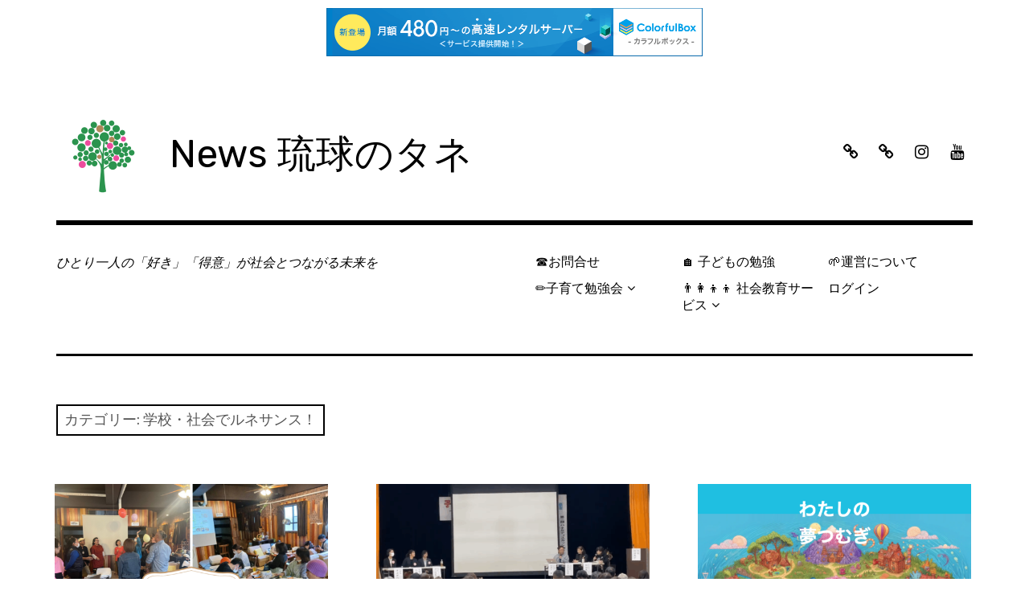

--- FILE ---
content_type: text/html; charset=UTF-8
request_url: http://news.ryukyu-tane.com/category/%E5%AD%A6%E6%A0%A1%E3%83%BB%E7%A4%BE%E4%BC%9A%E3%81%A7%E3%83%AB%E3%83%8D%E3%82%B5%E3%83%B3%E3%82%B9%EF%BC%81/
body_size: 16372
content:
<!DOCTYPE html>
<html class="no-js" lang="ja">
<head>
<meta charset="UTF-8">
<meta name="viewport" content="width=device-width, initial-scale=1">
<link rel="profile" href="http://gmpg.org/xfn/11">
<link rel="pingback" href="http://news.ryukyu-tane.com/xmlrpc.php">
<title>学校・社会でルネサンス！ &#8211; News 琉球のタネ</title>
<meta name='robots' content='max-image-preview:large' />
<script>document.documentElement.className = document.documentElement.className.replace("no-js","js");</script>
<link rel='dns-prefetch' href='//js.stripe.com' />
<link rel='dns-prefetch' href='//stats.wp.com' />
<link rel='dns-prefetch' href='//checkout.stripe.com' />
<link rel='dns-prefetch' href='//fonts.googleapis.com' />
<link rel='preconnect' href='//c0.wp.com' />
<link rel="alternate" type="application/rss+xml" title="News 琉球のタネ &raquo; フィード" href="http://news.ryukyu-tane.com/feed/" />
<link rel="alternate" type="application/rss+xml" title="News 琉球のタネ &raquo; コメントフィード" href="http://news.ryukyu-tane.com/comments/feed/" />
<link rel="alternate" type="application/rss+xml" title="News 琉球のタネ &raquo; 学校・社会でルネサンス！ カテゴリーのフィード" href="http://news.ryukyu-tane.com/category/%e5%ad%a6%e6%a0%a1%e3%83%bb%e7%a4%be%e4%bc%9a%e3%81%a7%e3%83%ab%e3%83%8d%e3%82%b5%e3%83%b3%e3%82%b9%ef%bc%81/feed/" />
		<!-- This site uses the Google Analytics by MonsterInsights plugin v9.9.0 - Using Analytics tracking - https://www.monsterinsights.com/ -->
							<script src="//www.googletagmanager.com/gtag/js?id=G-QC0EQLVCN3"  data-cfasync="false" data-wpfc-render="false" type="text/javascript" async></script>
			<script data-cfasync="false" data-wpfc-render="false" type="text/javascript">
				var mi_version = '9.9.0';
				var mi_track_user = true;
				var mi_no_track_reason = '';
								var MonsterInsightsDefaultLocations = {"page_location":"http:\/\/news.ryukyu-tane.com\/category\/%E5%AD%A6%E6%A0%A1%E3%83%BB%E7%A4%BE%E4%BC%9A%E3%81%A7%E3%83%AB%E3%83%8D%E3%82%B5%E3%83%B3%E3%82%B9%EF%BC%81\/"};
								if ( typeof MonsterInsightsPrivacyGuardFilter === 'function' ) {
					var MonsterInsightsLocations = (typeof MonsterInsightsExcludeQuery === 'object') ? MonsterInsightsPrivacyGuardFilter( MonsterInsightsExcludeQuery ) : MonsterInsightsPrivacyGuardFilter( MonsterInsightsDefaultLocations );
				} else {
					var MonsterInsightsLocations = (typeof MonsterInsightsExcludeQuery === 'object') ? MonsterInsightsExcludeQuery : MonsterInsightsDefaultLocations;
				}

								var disableStrs = [
										'ga-disable-G-QC0EQLVCN3',
									];

				/* Function to detect opted out users */
				function __gtagTrackerIsOptedOut() {
					for (var index = 0; index < disableStrs.length; index++) {
						if (document.cookie.indexOf(disableStrs[index] + '=true') > -1) {
							return true;
						}
					}

					return false;
				}

				/* Disable tracking if the opt-out cookie exists. */
				if (__gtagTrackerIsOptedOut()) {
					for (var index = 0; index < disableStrs.length; index++) {
						window[disableStrs[index]] = true;
					}
				}

				/* Opt-out function */
				function __gtagTrackerOptout() {
					for (var index = 0; index < disableStrs.length; index++) {
						document.cookie = disableStrs[index] + '=true; expires=Thu, 31 Dec 2099 23:59:59 UTC; path=/';
						window[disableStrs[index]] = true;
					}
				}

				if ('undefined' === typeof gaOptout) {
					function gaOptout() {
						__gtagTrackerOptout();
					}
				}
								window.dataLayer = window.dataLayer || [];

				window.MonsterInsightsDualTracker = {
					helpers: {},
					trackers: {},
				};
				if (mi_track_user) {
					function __gtagDataLayer() {
						dataLayer.push(arguments);
					}

					function __gtagTracker(type, name, parameters) {
						if (!parameters) {
							parameters = {};
						}

						if (parameters.send_to) {
							__gtagDataLayer.apply(null, arguments);
							return;
						}

						if (type === 'event') {
														parameters.send_to = monsterinsights_frontend.v4_id;
							var hookName = name;
							if (typeof parameters['event_category'] !== 'undefined') {
								hookName = parameters['event_category'] + ':' + name;
							}

							if (typeof MonsterInsightsDualTracker.trackers[hookName] !== 'undefined') {
								MonsterInsightsDualTracker.trackers[hookName](parameters);
							} else {
								__gtagDataLayer('event', name, parameters);
							}
							
						} else {
							__gtagDataLayer.apply(null, arguments);
						}
					}

					__gtagTracker('js', new Date());
					__gtagTracker('set', {
						'developer_id.dZGIzZG': true,
											});
					if ( MonsterInsightsLocations.page_location ) {
						__gtagTracker('set', MonsterInsightsLocations);
					}
										__gtagTracker('config', 'G-QC0EQLVCN3', {"forceSSL":"true","link_attribution":"true"} );
										window.gtag = __gtagTracker;										(function () {
						/* https://developers.google.com/analytics/devguides/collection/analyticsjs/ */
						/* ga and __gaTracker compatibility shim. */
						var noopfn = function () {
							return null;
						};
						var newtracker = function () {
							return new Tracker();
						};
						var Tracker = function () {
							return null;
						};
						var p = Tracker.prototype;
						p.get = noopfn;
						p.set = noopfn;
						p.send = function () {
							var args = Array.prototype.slice.call(arguments);
							args.unshift('send');
							__gaTracker.apply(null, args);
						};
						var __gaTracker = function () {
							var len = arguments.length;
							if (len === 0) {
								return;
							}
							var f = arguments[len - 1];
							if (typeof f !== 'object' || f === null || typeof f.hitCallback !== 'function') {
								if ('send' === arguments[0]) {
									var hitConverted, hitObject = false, action;
									if ('event' === arguments[1]) {
										if ('undefined' !== typeof arguments[3]) {
											hitObject = {
												'eventAction': arguments[3],
												'eventCategory': arguments[2],
												'eventLabel': arguments[4],
												'value': arguments[5] ? arguments[5] : 1,
											}
										}
									}
									if ('pageview' === arguments[1]) {
										if ('undefined' !== typeof arguments[2]) {
											hitObject = {
												'eventAction': 'page_view',
												'page_path': arguments[2],
											}
										}
									}
									if (typeof arguments[2] === 'object') {
										hitObject = arguments[2];
									}
									if (typeof arguments[5] === 'object') {
										Object.assign(hitObject, arguments[5]);
									}
									if ('undefined' !== typeof arguments[1].hitType) {
										hitObject = arguments[1];
										if ('pageview' === hitObject.hitType) {
											hitObject.eventAction = 'page_view';
										}
									}
									if (hitObject) {
										action = 'timing' === arguments[1].hitType ? 'timing_complete' : hitObject.eventAction;
										hitConverted = mapArgs(hitObject);
										__gtagTracker('event', action, hitConverted);
									}
								}
								return;
							}

							function mapArgs(args) {
								var arg, hit = {};
								var gaMap = {
									'eventCategory': 'event_category',
									'eventAction': 'event_action',
									'eventLabel': 'event_label',
									'eventValue': 'event_value',
									'nonInteraction': 'non_interaction',
									'timingCategory': 'event_category',
									'timingVar': 'name',
									'timingValue': 'value',
									'timingLabel': 'event_label',
									'page': 'page_path',
									'location': 'page_location',
									'title': 'page_title',
									'referrer' : 'page_referrer',
								};
								for (arg in args) {
																		if (!(!args.hasOwnProperty(arg) || !gaMap.hasOwnProperty(arg))) {
										hit[gaMap[arg]] = args[arg];
									} else {
										hit[arg] = args[arg];
									}
								}
								return hit;
							}

							try {
								f.hitCallback();
							} catch (ex) {
							}
						};
						__gaTracker.create = newtracker;
						__gaTracker.getByName = newtracker;
						__gaTracker.getAll = function () {
							return [];
						};
						__gaTracker.remove = noopfn;
						__gaTracker.loaded = true;
						window['__gaTracker'] = __gaTracker;
					})();
									} else {
										console.log("");
					(function () {
						function __gtagTracker() {
							return null;
						}

						window['__gtagTracker'] = __gtagTracker;
						window['gtag'] = __gtagTracker;
					})();
									}
			</script>
			
							<!-- / Google Analytics by MonsterInsights -->
		<style id='wp-img-auto-sizes-contain-inline-css' type='text/css'>
img:is([sizes=auto i],[sizes^="auto," i]){contain-intrinsic-size:3000px 1500px}
/*# sourceURL=wp-img-auto-sizes-contain-inline-css */
</style>
<style id='wp-emoji-styles-inline-css' type='text/css'>

	img.wp-smiley, img.emoji {
		display: inline !important;
		border: none !important;
		box-shadow: none !important;
		height: 1em !important;
		width: 1em !important;
		margin: 0 0.07em !important;
		vertical-align: -0.1em !important;
		background: none !important;
		padding: 0 !important;
	}
/*# sourceURL=wp-emoji-styles-inline-css */
</style>
<style id='wp-block-library-inline-css' type='text/css'>
:root{--wp-block-synced-color:#7a00df;--wp-block-synced-color--rgb:122,0,223;--wp-bound-block-color:var(--wp-block-synced-color);--wp-editor-canvas-background:#ddd;--wp-admin-theme-color:#007cba;--wp-admin-theme-color--rgb:0,124,186;--wp-admin-theme-color-darker-10:#006ba1;--wp-admin-theme-color-darker-10--rgb:0,107,160.5;--wp-admin-theme-color-darker-20:#005a87;--wp-admin-theme-color-darker-20--rgb:0,90,135;--wp-admin-border-width-focus:2px}@media (min-resolution:192dpi){:root{--wp-admin-border-width-focus:1.5px}}.wp-element-button{cursor:pointer}:root .has-very-light-gray-background-color{background-color:#eee}:root .has-very-dark-gray-background-color{background-color:#313131}:root .has-very-light-gray-color{color:#eee}:root .has-very-dark-gray-color{color:#313131}:root .has-vivid-green-cyan-to-vivid-cyan-blue-gradient-background{background:linear-gradient(135deg,#00d084,#0693e3)}:root .has-purple-crush-gradient-background{background:linear-gradient(135deg,#34e2e4,#4721fb 50%,#ab1dfe)}:root .has-hazy-dawn-gradient-background{background:linear-gradient(135deg,#faaca8,#dad0ec)}:root .has-subdued-olive-gradient-background{background:linear-gradient(135deg,#fafae1,#67a671)}:root .has-atomic-cream-gradient-background{background:linear-gradient(135deg,#fdd79a,#004a59)}:root .has-nightshade-gradient-background{background:linear-gradient(135deg,#330968,#31cdcf)}:root .has-midnight-gradient-background{background:linear-gradient(135deg,#020381,#2874fc)}:root{--wp--preset--font-size--normal:16px;--wp--preset--font-size--huge:42px}.has-regular-font-size{font-size:1em}.has-larger-font-size{font-size:2.625em}.has-normal-font-size{font-size:var(--wp--preset--font-size--normal)}.has-huge-font-size{font-size:var(--wp--preset--font-size--huge)}.has-text-align-center{text-align:center}.has-text-align-left{text-align:left}.has-text-align-right{text-align:right}.has-fit-text{white-space:nowrap!important}#end-resizable-editor-section{display:none}.aligncenter{clear:both}.items-justified-left{justify-content:flex-start}.items-justified-center{justify-content:center}.items-justified-right{justify-content:flex-end}.items-justified-space-between{justify-content:space-between}.screen-reader-text{border:0;clip-path:inset(50%);height:1px;margin:-1px;overflow:hidden;padding:0;position:absolute;width:1px;word-wrap:normal!important}.screen-reader-text:focus{background-color:#ddd;clip-path:none;color:#444;display:block;font-size:1em;height:auto;left:5px;line-height:normal;padding:15px 23px 14px;text-decoration:none;top:5px;width:auto;z-index:100000}html :where(.has-border-color){border-style:solid}html :where([style*=border-top-color]){border-top-style:solid}html :where([style*=border-right-color]){border-right-style:solid}html :where([style*=border-bottom-color]){border-bottom-style:solid}html :where([style*=border-left-color]){border-left-style:solid}html :where([style*=border-width]){border-style:solid}html :where([style*=border-top-width]){border-top-style:solid}html :where([style*=border-right-width]){border-right-style:solid}html :where([style*=border-bottom-width]){border-bottom-style:solid}html :where([style*=border-left-width]){border-left-style:solid}html :where(img[class*=wp-image-]){height:auto;max-width:100%}:where(figure){margin:0 0 1em}html :where(.is-position-sticky){--wp-admin--admin-bar--position-offset:var(--wp-admin--admin-bar--height,0px)}@media screen and (max-width:600px){html :where(.is-position-sticky){--wp-admin--admin-bar--position-offset:0px}}

/*# sourceURL=wp-block-library-inline-css */
</style><style id='wp-block-button-inline-css' type='text/css'>
.wp-block-button__link{align-content:center;box-sizing:border-box;cursor:pointer;display:inline-block;height:100%;text-align:center;word-break:break-word}.wp-block-button__link.aligncenter{text-align:center}.wp-block-button__link.alignright{text-align:right}:where(.wp-block-button__link){border-radius:9999px;box-shadow:none;padding:calc(.667em + 2px) calc(1.333em + 2px);text-decoration:none}.wp-block-button[style*=text-decoration] .wp-block-button__link{text-decoration:inherit}.wp-block-buttons>.wp-block-button.has-custom-width{max-width:none}.wp-block-buttons>.wp-block-button.has-custom-width .wp-block-button__link{width:100%}.wp-block-buttons>.wp-block-button.has-custom-font-size .wp-block-button__link{font-size:inherit}.wp-block-buttons>.wp-block-button.wp-block-button__width-25{width:calc(25% - var(--wp--style--block-gap, .5em)*.75)}.wp-block-buttons>.wp-block-button.wp-block-button__width-50{width:calc(50% - var(--wp--style--block-gap, .5em)*.5)}.wp-block-buttons>.wp-block-button.wp-block-button__width-75{width:calc(75% - var(--wp--style--block-gap, .5em)*.25)}.wp-block-buttons>.wp-block-button.wp-block-button__width-100{flex-basis:100%;width:100%}.wp-block-buttons.is-vertical>.wp-block-button.wp-block-button__width-25{width:25%}.wp-block-buttons.is-vertical>.wp-block-button.wp-block-button__width-50{width:50%}.wp-block-buttons.is-vertical>.wp-block-button.wp-block-button__width-75{width:75%}.wp-block-button.is-style-squared,.wp-block-button__link.wp-block-button.is-style-squared{border-radius:0}.wp-block-button.no-border-radius,.wp-block-button__link.no-border-radius{border-radius:0!important}:root :where(.wp-block-button .wp-block-button__link.is-style-outline),:root :where(.wp-block-button.is-style-outline>.wp-block-button__link){border:2px solid;padding:.667em 1.333em}:root :where(.wp-block-button .wp-block-button__link.is-style-outline:not(.has-text-color)),:root :where(.wp-block-button.is-style-outline>.wp-block-button__link:not(.has-text-color)){color:currentColor}:root :where(.wp-block-button .wp-block-button__link.is-style-outline:not(.has-background)),:root :where(.wp-block-button.is-style-outline>.wp-block-button__link:not(.has-background)){background-color:initial;background-image:none}
/*# sourceURL=https://c0.wp.com/c/6.9/wp-includes/blocks/button/style.min.css */
</style>
<style id='wp-block-buttons-inline-css' type='text/css'>
.wp-block-buttons{box-sizing:border-box}.wp-block-buttons.is-vertical{flex-direction:column}.wp-block-buttons.is-vertical>.wp-block-button:last-child{margin-bottom:0}.wp-block-buttons>.wp-block-button{display:inline-block;margin:0}.wp-block-buttons.is-content-justification-left{justify-content:flex-start}.wp-block-buttons.is-content-justification-left.is-vertical{align-items:flex-start}.wp-block-buttons.is-content-justification-center{justify-content:center}.wp-block-buttons.is-content-justification-center.is-vertical{align-items:center}.wp-block-buttons.is-content-justification-right{justify-content:flex-end}.wp-block-buttons.is-content-justification-right.is-vertical{align-items:flex-end}.wp-block-buttons.is-content-justification-space-between{justify-content:space-between}.wp-block-buttons.aligncenter{text-align:center}.wp-block-buttons:not(.is-content-justification-space-between,.is-content-justification-right,.is-content-justification-left,.is-content-justification-center) .wp-block-button.aligncenter{margin-left:auto;margin-right:auto;width:100%}.wp-block-buttons[style*=text-decoration] .wp-block-button,.wp-block-buttons[style*=text-decoration] .wp-block-button__link{text-decoration:inherit}.wp-block-buttons.has-custom-font-size .wp-block-button__link{font-size:inherit}.wp-block-buttons .wp-block-button__link{width:100%}.wp-block-button.aligncenter{text-align:center}
/*# sourceURL=https://c0.wp.com/c/6.9/wp-includes/blocks/buttons/style.min.css */
</style>
<style id='global-styles-inline-css' type='text/css'>
:root{--wp--preset--aspect-ratio--square: 1;--wp--preset--aspect-ratio--4-3: 4/3;--wp--preset--aspect-ratio--3-4: 3/4;--wp--preset--aspect-ratio--3-2: 3/2;--wp--preset--aspect-ratio--2-3: 2/3;--wp--preset--aspect-ratio--16-9: 16/9;--wp--preset--aspect-ratio--9-16: 9/16;--wp--preset--color--black: #000000;--wp--preset--color--cyan-bluish-gray: #abb8c3;--wp--preset--color--white: #ffffff;--wp--preset--color--pale-pink: #f78da7;--wp--preset--color--vivid-red: #cf2e2e;--wp--preset--color--luminous-vivid-orange: #ff6900;--wp--preset--color--luminous-vivid-amber: #fcb900;--wp--preset--color--light-green-cyan: #7bdcb5;--wp--preset--color--vivid-green-cyan: #00d084;--wp--preset--color--pale-cyan-blue: #8ed1fc;--wp--preset--color--vivid-cyan-blue: #0693e3;--wp--preset--color--vivid-purple: #9b51e0;--wp--preset--gradient--vivid-cyan-blue-to-vivid-purple: linear-gradient(135deg,rgb(6,147,227) 0%,rgb(155,81,224) 100%);--wp--preset--gradient--light-green-cyan-to-vivid-green-cyan: linear-gradient(135deg,rgb(122,220,180) 0%,rgb(0,208,130) 100%);--wp--preset--gradient--luminous-vivid-amber-to-luminous-vivid-orange: linear-gradient(135deg,rgb(252,185,0) 0%,rgb(255,105,0) 100%);--wp--preset--gradient--luminous-vivid-orange-to-vivid-red: linear-gradient(135deg,rgb(255,105,0) 0%,rgb(207,46,46) 100%);--wp--preset--gradient--very-light-gray-to-cyan-bluish-gray: linear-gradient(135deg,rgb(238,238,238) 0%,rgb(169,184,195) 100%);--wp--preset--gradient--cool-to-warm-spectrum: linear-gradient(135deg,rgb(74,234,220) 0%,rgb(151,120,209) 20%,rgb(207,42,186) 40%,rgb(238,44,130) 60%,rgb(251,105,98) 80%,rgb(254,248,76) 100%);--wp--preset--gradient--blush-light-purple: linear-gradient(135deg,rgb(255,206,236) 0%,rgb(152,150,240) 100%);--wp--preset--gradient--blush-bordeaux: linear-gradient(135deg,rgb(254,205,165) 0%,rgb(254,45,45) 50%,rgb(107,0,62) 100%);--wp--preset--gradient--luminous-dusk: linear-gradient(135deg,rgb(255,203,112) 0%,rgb(199,81,192) 50%,rgb(65,88,208) 100%);--wp--preset--gradient--pale-ocean: linear-gradient(135deg,rgb(255,245,203) 0%,rgb(182,227,212) 50%,rgb(51,167,181) 100%);--wp--preset--gradient--electric-grass: linear-gradient(135deg,rgb(202,248,128) 0%,rgb(113,206,126) 100%);--wp--preset--gradient--midnight: linear-gradient(135deg,rgb(2,3,129) 0%,rgb(40,116,252) 100%);--wp--preset--font-size--small: 13px;--wp--preset--font-size--medium: 20px;--wp--preset--font-size--large: 36px;--wp--preset--font-size--x-large: 42px;--wp--preset--spacing--20: 0.44rem;--wp--preset--spacing--30: 0.67rem;--wp--preset--spacing--40: 1rem;--wp--preset--spacing--50: 1.5rem;--wp--preset--spacing--60: 2.25rem;--wp--preset--spacing--70: 3.38rem;--wp--preset--spacing--80: 5.06rem;--wp--preset--shadow--natural: 6px 6px 9px rgba(0, 0, 0, 0.2);--wp--preset--shadow--deep: 12px 12px 50px rgba(0, 0, 0, 0.4);--wp--preset--shadow--sharp: 6px 6px 0px rgba(0, 0, 0, 0.2);--wp--preset--shadow--outlined: 6px 6px 0px -3px rgb(255, 255, 255), 6px 6px rgb(0, 0, 0);--wp--preset--shadow--crisp: 6px 6px 0px rgb(0, 0, 0);}:where(.is-layout-flex){gap: 0.5em;}:where(.is-layout-grid){gap: 0.5em;}body .is-layout-flex{display: flex;}.is-layout-flex{flex-wrap: wrap;align-items: center;}.is-layout-flex > :is(*, div){margin: 0;}body .is-layout-grid{display: grid;}.is-layout-grid > :is(*, div){margin: 0;}:where(.wp-block-columns.is-layout-flex){gap: 2em;}:where(.wp-block-columns.is-layout-grid){gap: 2em;}:where(.wp-block-post-template.is-layout-flex){gap: 1.25em;}:where(.wp-block-post-template.is-layout-grid){gap: 1.25em;}.has-black-color{color: var(--wp--preset--color--black) !important;}.has-cyan-bluish-gray-color{color: var(--wp--preset--color--cyan-bluish-gray) !important;}.has-white-color{color: var(--wp--preset--color--white) !important;}.has-pale-pink-color{color: var(--wp--preset--color--pale-pink) !important;}.has-vivid-red-color{color: var(--wp--preset--color--vivid-red) !important;}.has-luminous-vivid-orange-color{color: var(--wp--preset--color--luminous-vivid-orange) !important;}.has-luminous-vivid-amber-color{color: var(--wp--preset--color--luminous-vivid-amber) !important;}.has-light-green-cyan-color{color: var(--wp--preset--color--light-green-cyan) !important;}.has-vivid-green-cyan-color{color: var(--wp--preset--color--vivid-green-cyan) !important;}.has-pale-cyan-blue-color{color: var(--wp--preset--color--pale-cyan-blue) !important;}.has-vivid-cyan-blue-color{color: var(--wp--preset--color--vivid-cyan-blue) !important;}.has-vivid-purple-color{color: var(--wp--preset--color--vivid-purple) !important;}.has-black-background-color{background-color: var(--wp--preset--color--black) !important;}.has-cyan-bluish-gray-background-color{background-color: var(--wp--preset--color--cyan-bluish-gray) !important;}.has-white-background-color{background-color: var(--wp--preset--color--white) !important;}.has-pale-pink-background-color{background-color: var(--wp--preset--color--pale-pink) !important;}.has-vivid-red-background-color{background-color: var(--wp--preset--color--vivid-red) !important;}.has-luminous-vivid-orange-background-color{background-color: var(--wp--preset--color--luminous-vivid-orange) !important;}.has-luminous-vivid-amber-background-color{background-color: var(--wp--preset--color--luminous-vivid-amber) !important;}.has-light-green-cyan-background-color{background-color: var(--wp--preset--color--light-green-cyan) !important;}.has-vivid-green-cyan-background-color{background-color: var(--wp--preset--color--vivid-green-cyan) !important;}.has-pale-cyan-blue-background-color{background-color: var(--wp--preset--color--pale-cyan-blue) !important;}.has-vivid-cyan-blue-background-color{background-color: var(--wp--preset--color--vivid-cyan-blue) !important;}.has-vivid-purple-background-color{background-color: var(--wp--preset--color--vivid-purple) !important;}.has-black-border-color{border-color: var(--wp--preset--color--black) !important;}.has-cyan-bluish-gray-border-color{border-color: var(--wp--preset--color--cyan-bluish-gray) !important;}.has-white-border-color{border-color: var(--wp--preset--color--white) !important;}.has-pale-pink-border-color{border-color: var(--wp--preset--color--pale-pink) !important;}.has-vivid-red-border-color{border-color: var(--wp--preset--color--vivid-red) !important;}.has-luminous-vivid-orange-border-color{border-color: var(--wp--preset--color--luminous-vivid-orange) !important;}.has-luminous-vivid-amber-border-color{border-color: var(--wp--preset--color--luminous-vivid-amber) !important;}.has-light-green-cyan-border-color{border-color: var(--wp--preset--color--light-green-cyan) !important;}.has-vivid-green-cyan-border-color{border-color: var(--wp--preset--color--vivid-green-cyan) !important;}.has-pale-cyan-blue-border-color{border-color: var(--wp--preset--color--pale-cyan-blue) !important;}.has-vivid-cyan-blue-border-color{border-color: var(--wp--preset--color--vivid-cyan-blue) !important;}.has-vivid-purple-border-color{border-color: var(--wp--preset--color--vivid-purple) !important;}.has-vivid-cyan-blue-to-vivid-purple-gradient-background{background: var(--wp--preset--gradient--vivid-cyan-blue-to-vivid-purple) !important;}.has-light-green-cyan-to-vivid-green-cyan-gradient-background{background: var(--wp--preset--gradient--light-green-cyan-to-vivid-green-cyan) !important;}.has-luminous-vivid-amber-to-luminous-vivid-orange-gradient-background{background: var(--wp--preset--gradient--luminous-vivid-amber-to-luminous-vivid-orange) !important;}.has-luminous-vivid-orange-to-vivid-red-gradient-background{background: var(--wp--preset--gradient--luminous-vivid-orange-to-vivid-red) !important;}.has-very-light-gray-to-cyan-bluish-gray-gradient-background{background: var(--wp--preset--gradient--very-light-gray-to-cyan-bluish-gray) !important;}.has-cool-to-warm-spectrum-gradient-background{background: var(--wp--preset--gradient--cool-to-warm-spectrum) !important;}.has-blush-light-purple-gradient-background{background: var(--wp--preset--gradient--blush-light-purple) !important;}.has-blush-bordeaux-gradient-background{background: var(--wp--preset--gradient--blush-bordeaux) !important;}.has-luminous-dusk-gradient-background{background: var(--wp--preset--gradient--luminous-dusk) !important;}.has-pale-ocean-gradient-background{background: var(--wp--preset--gradient--pale-ocean) !important;}.has-electric-grass-gradient-background{background: var(--wp--preset--gradient--electric-grass) !important;}.has-midnight-gradient-background{background: var(--wp--preset--gradient--midnight) !important;}.has-small-font-size{font-size: var(--wp--preset--font-size--small) !important;}.has-medium-font-size{font-size: var(--wp--preset--font-size--medium) !important;}.has-large-font-size{font-size: var(--wp--preset--font-size--large) !important;}.has-x-large-font-size{font-size: var(--wp--preset--font-size--x-large) !important;}
/*# sourceURL=global-styles-inline-css */
</style>

<style id='classic-theme-styles-inline-css' type='text/css'>
/*! This file is auto-generated */
.wp-block-button__link{color:#fff;background-color:#32373c;border-radius:9999px;box-shadow:none;text-decoration:none;padding:calc(.667em + 2px) calc(1.333em + 2px);font-size:1.125em}.wp-block-file__button{background:#32373c;color:#fff;text-decoration:none}
/*# sourceURL=/wp-includes/css/classic-themes.min.css */
</style>
<link rel='stylesheet' id='swpm.common-css' href='http://news.ryukyu-tane.com/wp-content/plugins/simple-membership/css/swpm.common.css?ver=4.6.9' type='text/css' media='all' />
<link rel='stylesheet' id='social_share_with_floating_bar-frontend-css' href='http://news.ryukyu-tane.com/wp-content/plugins/social-share-with-floating-bar/assets/css/frontend.min.css?ver=1.0.0' type='text/css' media='all' />
<link rel='stylesheet' id='stripe-checkout-button-css' href='https://checkout.stripe.com/v3/checkout/button.css' type='text/css' media='all' />
<link rel='stylesheet' id='simpay-public-css' href='http://news.ryukyu-tane.com/wp-content/plugins/stripe/includes/core/assets/css/simpay-public.min.css?ver=4.16.1' type='text/css' media='all' />
<link rel='stylesheet' id='rebalance-fonts-css' href='https://fonts.googleapis.com/css?family=Rubik%3A400%2C500%2C700%2C900%2C400italic%2C700italic%7CLibre+Baskerville%3A700%2C900%2C400italic&#038;subset=latin%2Clatin-ext' type='text/css' media='all' />
<link rel='stylesheet' id='font-awesome-css' href='http://news.ryukyu-tane.com/wp-content/themes/rebalance/font-awesome/font-awesome.css?ver=20151022' type='text/css' media='all' />
<link rel='stylesheet' id='rebalance-style-css' href='http://news.ryukyu-tane.com/wp-content/themes/rebalance/style.css?ver=6.9' type='text/css' media='all' />
<style id='rebalance-style-inline-css' type='text/css'>
.entry-categories, .entry-meta .author { clip: rect(1px, 1px, 1px, 1px); height: 1px; position: absolute; overflow: hidden; width: 1px; }
/*# sourceURL=rebalance-style-inline-css */
</style>
<script type="text/javascript" src="http://news.ryukyu-tane.com/wp-content/plugins/google-analytics-for-wordpress/assets/js/frontend-gtag.min.js?ver=9.9.0" id="monsterinsights-frontend-script-js" async="async" data-wp-strategy="async"></script>
<script data-cfasync="false" data-wpfc-render="false" type="text/javascript" id='monsterinsights-frontend-script-js-extra'>/* <![CDATA[ */
var monsterinsights_frontend = {"js_events_tracking":"true","download_extensions":"doc,pdf,ppt,zip,xls,docx,pptx,xlsx","inbound_paths":"[{\"path\":\"\\\/go\\\/\",\"label\":\"affiliate\"},{\"path\":\"\\\/recommend\\\/\",\"label\":\"affiliate\"}]","home_url":"http:\/\/news.ryukyu-tane.com","hash_tracking":"false","v4_id":"G-QC0EQLVCN3"};/* ]]> */
</script>
<script type="text/javascript" src="https://c0.wp.com/c/6.9/wp-includes/js/jquery/jquery.min.js" id="jquery-core-js"></script>
<script type="text/javascript" src="https://c0.wp.com/c/6.9/wp-includes/js/jquery/jquery-migrate.min.js" id="jquery-migrate-js"></script>
<script type="text/javascript" src="http://news.ryukyu-tane.com/wp-content/plugins/flowpaper-lite-pdf-flipbook/assets/lity/lity.min.js" id="lity-js-js"></script>
<link rel="https://api.w.org/" href="http://news.ryukyu-tane.com/wp-json/" /><link rel="alternate" title="JSON" type="application/json" href="http://news.ryukyu-tane.com/wp-json/wp/v2/categories/38" /><link rel="EditURI" type="application/rsd+xml" title="RSD" href="https://news.ryukyu-tane.com/xmlrpc.php?rsd" />
<meta name="generator" content="WordPress 6.9" />
<meta name="viewport" content="width=device-width, minimum-scale=1" />	<style>img#wpstats{display:none}</style>
		<link rel="me" href="https://twitter.com/ryukyu_no_tane"><meta name="twitter:widgets:link-color" content="#000000"><meta name="twitter:widgets:border-color" content="#000000"><meta name="twitter:partner" content="tfwp"><link rel="icon" href="https://news.ryukyu-tane.com/wp-content/uploads/2022/01/cropped-cropped-5bcb7dea-9627-4770-823b-aa04abf73fad_200x200-32x32.png" sizes="32x32" />
<link rel="icon" href="https://news.ryukyu-tane.com/wp-content/uploads/2022/01/cropped-cropped-5bcb7dea-9627-4770-823b-aa04abf73fad_200x200-192x192.png" sizes="192x192" />
<link rel="apple-touch-icon" href="https://news.ryukyu-tane.com/wp-content/uploads/2022/01/cropped-cropped-5bcb7dea-9627-4770-823b-aa04abf73fad_200x200-180x180.png" />
<meta name="msapplication-TileImage" content="https://news.ryukyu-tane.com/wp-content/uploads/2022/01/cropped-cropped-5bcb7dea-9627-4770-823b-aa04abf73fad_200x200-270x270.png" />

<meta name="twitter:card" content="summary"><meta name="twitter:title" content="カテゴリー: 学校・社会でルネサンス！"><meta name="twitter:site" content="@ryukyu_no_tane">

<script type="text/javascript" charset="UTF-8" src="//cache1.value-domain.com/xrea_header.js" async="async"></script>
</head>

<body class="archive category category-38 wp-custom-logo wp-theme-rebalance hfeed categories-hidden author-hidden">
<div id="page" class="site">
	<a class="skip-link screen-reader-text" href="#content">コンテンツへ移動</a>

	<header id="masthead" class="site-header" role="banner">
		<div class="col-width header-wrap">
						<div class="site-heading">
				<div class="site-branding">
					<a href="http://news.ryukyu-tane.com/" class="custom-logo-link" rel="home"><img width="117" height="104" src="https://news.ryukyu-tane.com/wp-content/uploads/2022/01/cropped-5bcb7dea-9627-4770-823b-aa04abf73fad_200x200.png" class="custom-logo" alt="News 琉球のタネ" decoding="async" /></a>											<p class="site-title"><a href="http://news.ryukyu-tane.com/" rel="home">News 琉球のタネ</a></p>
									</div><!-- .site-branding -->
								<nav class="social-navigation" role="navigation">
					<div class="social-menu-wrap"><ul id="menu-sns" class="social-menu"><li id="menu-item-2089" class="menu-item menu-item-type-custom menu-item-object-custom menu-item-2089"><a href="https://note.com/kodomo_no_mikata"><span>note</span></a></li>
<li id="menu-item-781" class="menu-item menu-item-type-custom menu-item-object-custom menu-item-781"><a href="http://tea-under.club"><span>web</span></a></li>
<li id="menu-item-1792" class="menu-item menu-item-type-custom menu-item-object-custom menu-item-1792"><a href="https://www.instagram.com/ryukyu_no_tane/"><span>Instagram</span></a></li>
<li id="menu-item-1794" class="menu-item menu-item-type-custom menu-item-object-custom menu-item-1794"><a href="https://www.youtube.com/@alpaca-school"><span>youtube</span></a></li>
</ul></div>				</nav><!-- #social-navigation -->
							</div><!-- .site-heading -->
		</div>
		<div class="col-width sub-header-wrap">

							<p class="site-description">ひとり一人の「好き」「得意」が社会とつながる未来を</p>
			
						<nav id="site-navigation" class="main-navigation" role="navigation">
				<button class="menu-toggle" aria-controls="header-menu" aria-expanded="false" data-close-text="閉じる">メニュー</button>
				<div class="menu-2021%e5%b9%b4%e5%ba%a6%e3%83%a1%e3%83%8b%e3%83%a5%e3%83%bc-container"><ul id="header-menu" class="menu"><li id="menu-item-1343" class="menu-item menu-item-type-post_type menu-item-object-page menu-item-1343"><a href="http://news.ryukyu-tane.com/faq/">☎️お問合せ</a></li>
<li id="menu-item-1443" class="menu-item menu-item-type-post_type menu-item-object-page menu-item-has-children menu-item-1443"><a href="http://news.ryukyu-tane.com/learning/">✏️子育て勉強会</a>
<ul class="sub-menu">
	<li id="menu-item-1377" class="menu-item menu-item-type-post_type menu-item-object-page menu-item-1377"><a href="http://news.ryukyu-tane.com/learning/reserve_and_cancelpolicy/">ご予約とキャンセルポリシー</a></li>
	<li id="menu-item-1351" class="menu-item menu-item-type-post_type menu-item-object-page menu-item-1351"><a href="http://news.ryukyu-tane.com/learning/stepbystep/">勉強会・相談会の足跡</a></li>
	<li id="menu-item-1352" class="menu-item menu-item-type-post_type menu-item-object-page menu-item-1352"><a href="http://news.ryukyu-tane.com/thank_you_for_your_voice/">参加者の声</a></li>
	<li id="menu-item-1353" class="menu-item menu-item-type-post_type menu-item-object-page menu-item-1353"><a href="http://news.ryukyu-tane.com/thank_you_for_your_voice/%e5%8f%82%e5%8a%a0%e8%80%85%e3%81%ae%e5%a3%b0%ef%bc%9a%e5%a4%9a%e9%87%8d%e7%9f%a5%e8%83%bd/">参加者の声：多重知能</a></li>
	<li id="menu-item-1354" class="menu-item menu-item-type-post_type menu-item-object-page menu-item-1354"><a href="http://news.ryukyu-tane.com/thank_you_for_your_voice/%e5%8f%82%e5%8a%a0%e8%80%85%e3%81%ae%e5%a3%b0%ef%bc%9a%e5%ad%a6%e3%81%b3%e3%81%ae%e7%a7%98%e5%af%86/">参加者の声：学びの秘密</a></li>
	<li id="menu-item-1355" class="menu-item menu-item-type-post_type menu-item-object-page menu-item-1355"><a href="http://news.ryukyu-tane.com/thank_you_for_your_voice/%e5%8f%82%e5%8a%a0%e8%80%85%e3%81%ae%e5%a3%b0%ef%bc%9a%e6%89%bf%e8%aa%8d/">参加者の声：承認</a></li>
	<li id="menu-item-1356" class="menu-item menu-item-type-post_type menu-item-object-page menu-item-1356"><a href="http://news.ryukyu-tane.com/thank_you_for_your_voice/%e5%8f%82%e5%8a%a0%e8%80%85%e3%81%ae%e5%a3%b0/">参加者の声：発達課題</a></li>
</ul>
</li>
<li id="menu-item-1340" class="menu-item menu-item-type-custom menu-item-object-custom menu-item-1340"><a href="http://tea-under.club">🏠 子どもの勉強</a></li>
<li id="menu-item-1379" class="menu-item menu-item-type-taxonomy menu-item-object-category menu-item-has-children menu-item-1379"><a href="http://news.ryukyu-tane.com/category/%e3%82%ad%e3%83%a3%e3%83%aa%e3%82%a2%e6%95%99%e8%82%b2/">👨‍👩‍👦‍👦 社会教育サービス</a>
<ul class="sub-menu">
	<li id="menu-item-1983" class="menu-item menu-item-type-custom menu-item-object-custom menu-item-1983"><a href="http://kodomo-mikata.ryukyu-tane.com">子どものMIKATA</a></li>
	<li id="menu-item-1344" class="menu-item menu-item-type-custom menu-item-object-custom menu-item-1344"><a href="https://pbl.ryukyu-tane.com/">産学連携キャリア教育</a></li>
</ul>
</li>
<li id="menu-item-1345" class="menu-item menu-item-type-post_type menu-item-object-page menu-item-1345"><a href="http://news.ryukyu-tane.com/about-us/">🌱運営について</a></li>
<li id="menu-item-1641" class="menu-item menu-item-type-custom menu-item-object-custom menu-item-1641"><a href="https://news.ryukyu-tane.com/wp-login.php">ログイン</a></li>
</ul></div>			</nav><!-- #site-navigation -->
			
		</div><!-- .col-width -->
	</header><!-- #masthead -->

	<div id="content" class="site-content clear">
		<div class="col-width">

	<div id="primary" class="content-area">
		<main id="main" class="site-main" role="main">

		
			<header class="page-header">
				<h1 class="page-title">カテゴリー: <span>学校・社会でルネサンス！</span></h1>			</header><!-- .page-header -->

			<div id="infinite-wrap">

								
					
<article id="post-2041" class="post-2041 post type-post status-publish format-standard has-post-thumbnail hentry category-50 category-38 category-39 category-16 card  fallback-thumbnail">
		<div class="entry-image-section">
		<a href="http://news.ryukyu-tane.com/20250405minisemina/" class="entry-image-link">
			<figure class="entry-image">
				<img width="560" height="560" src="https://news.ryukyu-tane.com/wp-content/uploads/2025/04/5-560x560.png" class="attachment-rebalance-archive size-rebalance-archive wp-post-image" alt="" decoding="async" srcset="https://news.ryukyu-tane.com/wp-content/uploads/2025/04/5-560x560.png 560w, https://news.ryukyu-tane.com/wp-content/uploads/2025/04/5-300x300.png 300w, https://news.ryukyu-tane.com/wp-content/uploads/2025/04/5-1024x1024.png 1024w, https://news.ryukyu-tane.com/wp-content/uploads/2025/04/5-150x150.png 150w, https://news.ryukyu-tane.com/wp-content/uploads/2025/04/5-768x768.png 768w, https://news.ryukyu-tane.com/wp-content/uploads/2025/04/5-720x720.png 720w, https://news.ryukyu-tane.com/wp-content/uploads/2025/04/5-80x80.png 80w, https://news.ryukyu-tane.com/wp-content/uploads/2025/04/5.png 1080w" sizes="(max-width: 560px) 100vw, 560px" />			</figure>
		</a>
	</div>
	
	<header class="entry-header">
		<h1 class="entry-title"><a href="http://news.ryukyu-tane.com/20250405minisemina/" rel="bookmark">4月5日（土）「子育て応援ミニセミナーDAY」開催報告</a></h1>	</header><!-- .entry-header -->

		<div class="entry-content">
		<p>📚ご来場ありがとうございました！ ＼ 子 &hellip; <a class="more-link" href="http://news.ryukyu-tane.com/20250405minisemina/">More</a></p>
	</div><!-- .entry-content -->
	
	<footer class="entry-meta">
			</footer><!-- .entry-meta -->
</article><!-- #post-## -->

				
					
<article id="post-2065" class="post-2065 post type-post status-publish format-standard has-post-thumbnail hentry category-38 category-39 category-16 card  fallback-thumbnail">
		<div class="entry-image-section">
		<a href="http://news.ryukyu-tane.com/250215sinpojiumu/" class="entry-image-link">
			<figure class="entry-image">
				<img width="560" height="287" src="https://news.ryukyu-tane.com/wp-content/uploads/2025/04/Screenshot-from-2025-04-25-23-01-26-560x287.png" class="attachment-rebalance-archive size-rebalance-archive wp-post-image" alt="" decoding="async" loading="lazy" srcset="https://news.ryukyu-tane.com/wp-content/uploads/2025/04/Screenshot-from-2025-04-25-23-01-26-560x287.png 560w, https://news.ryukyu-tane.com/wp-content/uploads/2025/04/Screenshot-from-2025-04-25-23-01-26-300x154.png 300w, https://news.ryukyu-tane.com/wp-content/uploads/2025/04/Screenshot-from-2025-04-25-23-01-26-720x368.png 720w, https://news.ryukyu-tane.com/wp-content/uploads/2025/04/Screenshot-from-2025-04-25-23-01-26.png 725w" sizes="auto, (max-width: 560px) 100vw, 560px" />			</figure>
		</a>
	</div>
	
	<header class="entry-header">
		<h1 class="entry-title"><a href="http://news.ryukyu-tane.com/250215sinpojiumu/" rel="bookmark">シンポジウム「未来の君のために」開催レポート</a></h1>	</header><!-- .entry-header -->

		<div class="entry-content">
		<p>2025年2月15日、読谷村文化センター &hellip; <a class="more-link" href="http://news.ryukyu-tane.com/250215sinpojiumu/">More</a></p>
	</div><!-- .entry-content -->
	
	<footer class="entry-meta">
			</footer><!-- .entry-meta -->
</article><!-- #post-## -->

				
					
<article id="post-2029" class="post-2029 post type-post status-publish format-standard has-post-thumbnail hentry category-37 category-38 category-39 card  fallback-thumbnail">
		<div class="entry-image-section">
		<a href="http://news.ryukyu-tane.com/watashinoyumetumugi/" class="entry-image-link">
			<figure class="entry-image">
				<img width="560" height="429" src="https://news.ryukyu-tane.com/wp-content/uploads/2025/02/スクリーンショット-2025-01-22-22.34.35-560x429.png" class="attachment-rebalance-archive size-rebalance-archive wp-post-image" alt="" decoding="async" loading="lazy" srcset="https://news.ryukyu-tane.com/wp-content/uploads/2025/02/スクリーンショット-2025-01-22-22.34.35-560x429.png 560w, https://news.ryukyu-tane.com/wp-content/uploads/2025/02/スクリーンショット-2025-01-22-22.34.35-300x230.png 300w, https://news.ryukyu-tane.com/wp-content/uploads/2025/02/スクリーンショット-2025-01-22-22.34.35-720x552.png 720w, https://news.ryukyu-tane.com/wp-content/uploads/2025/02/スクリーンショット-2025-01-22-22.34.35.png 732w" sizes="auto, (max-width: 560px) 100vw, 560px" />			</figure>
		</a>
	</div>
	
	<header class="entry-header">
		<h1 class="entry-title"><a href="http://news.ryukyu-tane.com/watashinoyumetumugi/" rel="bookmark">【新教材リリースのお知らせ】無料キャリア教育教材「わたしの夢つむぎ」公開！</a></h1>	</header><!-- .entry-header -->

		<div class="entry-content">
		<p>学校に行っていない子どもが、自宅で学べる &hellip; <a class="more-link" href="http://news.ryukyu-tane.com/watashinoyumetumugi/">More</a></p>
	</div><!-- .entry-content -->
	
	<footer class="entry-meta">
			</footer><!-- .entry-meta -->
</article><!-- #post-## -->

				
					
<article id="post-2020" class="post-2020 post type-post status-publish format-standard has-post-thumbnail hentry category-38 card  fallback-thumbnail">
		<div class="entry-image-section">
		<a href="http://news.ryukyu-tane.com/241120furuchupta/" class="entry-image-link">
			<figure class="entry-image">
				<img width="560" height="421" src="https://news.ryukyu-tane.com/wp-content/uploads/2024/11/スクリーンショット-2024-11-21-15.50.07-560x421.png" class="attachment-rebalance-archive size-rebalance-archive wp-post-image" alt="" decoding="async" loading="lazy" srcset="https://news.ryukyu-tane.com/wp-content/uploads/2024/11/スクリーンショット-2024-11-21-15.50.07-560x421.png 560w, https://news.ryukyu-tane.com/wp-content/uploads/2024/11/スクリーンショット-2024-11-21-15.50.07-300x226.png 300w, https://news.ryukyu-tane.com/wp-content/uploads/2024/11/スクリーンショット-2024-11-21-15.50.07-720x542.png 720w, https://news.ryukyu-tane.com/wp-content/uploads/2024/11/スクリーンショット-2024-11-21-15.50.07.png 752w" sizes="auto, (max-width: 560px) 100vw, 560px" />			</figure>
		</a>
	</div>
	
	<header class="entry-header">
		<h1 class="entry-title"><a href="http://news.ryukyu-tane.com/241120furuchupta/" rel="bookmark">古堅中学校にて勉強会を開催させていただきました</a></h1>	</header><!-- .entry-header -->

		<div class="entry-content">
		<p>古堅中学校PTA総務委員会の皆さまにお招 &hellip; <a class="more-link" href="http://news.ryukyu-tane.com/241120furuchupta/">More</a></p>
	</div><!-- .entry-content -->
	
	<footer class="entry-meta">
			</footer><!-- .entry-meta -->
</article><!-- #post-## -->

				
					
<article id="post-2006" class="post-2006 post type-post status-publish format-standard has-post-thumbnail hentry category-51 category-37 category-38 category-39 category-1 category-16 card  fallback-thumbnail">
		<div class="entry-image-section">
		<a href="http://news.ryukyu-tane.com/2410kodomonomikata/" class="entry-image-link">
			<figure class="entry-image">
				<img width="560" height="553" src="https://news.ryukyu-tane.com/wp-content/uploads/2024/10/GaePFw0bEAEIcDG-560x553.png" class="attachment-rebalance-archive size-rebalance-archive wp-post-image" alt="" decoding="async" loading="lazy" srcset="https://news.ryukyu-tane.com/wp-content/uploads/2024/10/GaePFw0bEAEIcDG-560x553.png 560w, https://news.ryukyu-tane.com/wp-content/uploads/2024/10/GaePFw0bEAEIcDG-300x296.png 300w, https://news.ryukyu-tane.com/wp-content/uploads/2024/10/GaePFw0bEAEIcDG-80x80.png 80w, https://news.ryukyu-tane.com/wp-content/uploads/2024/10/GaePFw0bEAEIcDG.png 677w" sizes="auto, (max-width: 560px) 100vw, 560px" />			</figure>
		</a>
	</div>
	
	<header class="entry-header">
		<h1 class="entry-title"><a href="http://news.ryukyu-tane.com/2410kodomonomikata/" rel="bookmark">10月 子育て勉強会開催しました</a></h1>	</header><!-- .entry-header -->

		<div class="entry-content">
			</div><!-- .entry-content -->
	
	<footer class="entry-meta">
			</footer><!-- .entry-meta -->
</article><!-- #post-## -->

				
					
<article id="post-1969" class="post-1969 post type-post status-publish format-standard has-post-thumbnail hentry category-50 category-18 category-37 category-13 category-38 category-39 category-16 card  fallback-thumbnail">
		<div class="entry-image-section">
		<a href="http://news.ryukyu-tane.com/kodomonomikata-2/" class="entry-image-link">
			<figure class="entry-image">
				<img width="560" height="795" src="https://news.ryukyu-tane.com/wp-content/uploads/2024/04/21583-560x795.jpg" class="attachment-rebalance-archive size-rebalance-archive wp-post-image" alt="" decoding="async" loading="lazy" srcset="https://news.ryukyu-tane.com/wp-content/uploads/2024/04/21583-560x795.jpg 560w, https://news.ryukyu-tane.com/wp-content/uploads/2024/04/21583-211x300.jpg 211w, https://news.ryukyu-tane.com/wp-content/uploads/2024/04/21583-722x1024.jpg 722w, https://news.ryukyu-tane.com/wp-content/uploads/2024/04/21583-768x1090.jpg 768w, https://news.ryukyu-tane.com/wp-content/uploads/2024/04/21583-720x1022.jpg 720w, https://news.ryukyu-tane.com/wp-content/uploads/2024/04/21583.jpg 1074w" sizes="auto, (max-width: 560px) 100vw, 560px" />			</figure>
		</a>
	</div>
	
	<header class="entry-header">
		<h1 class="entry-title"><a href="http://news.ryukyu-tane.com/kodomonomikata-2/" rel="bookmark">〜社会教育サービス〜　子どものMIKATA</a></h1>	</header><!-- .entry-header -->

		<div class="entry-content">
		<p>学校と塾の間のような、学びの新しい選択肢 &hellip; <a class="more-link" href="http://news.ryukyu-tane.com/kodomonomikata-2/">More</a></p>
	</div><!-- .entry-content -->
	
	<footer class="entry-meta">
			</footer><!-- .entry-meta -->
</article><!-- #post-## -->

				
					
<article id="post-1951" class="post-1951 post type-post status-publish format-standard hentry category-18 category-38 category-39 category-1 category-16 card ">
	
	<header class="entry-header">
		<h1 class="entry-title"><a href="http://news.ryukyu-tane.com/greetingsforthe2024academicyear/" rel="bookmark">2024年度のご挨拶</a></h1>	</header><!-- .entry-header -->

		<div class="entry-content">
		<p>いつも『琉球のタネ』をご理解いただき、応 &hellip; <a class="more-link" href="http://news.ryukyu-tane.com/greetingsforthe2024academicyear/">More</a></p>
	</div><!-- .entry-content -->
	
	<footer class="entry-meta">
			</footer><!-- .entry-meta -->
</article><!-- #post-## -->

				
					
<article id="post-1783" class="post-1783 post type-post status-publish format-standard hentry category-38 category-16 tag-90 card  has-post-thumbnail fallback-thumbnail">
		<div class="entry-image-section">
		<a href="http://news.ryukyu-tane.com/230222tukazanpta/" class="entry-image-link">
			<figure class="entry-image">
				<img width="560" height="420" src="https://pbs.twimg.com/media/FptpaWuacAAsTxj?format=jpg&#038;name=large" srcset="https://pbs.twimg.com/media/FptpaWuacAAsTxj?format=jpg&amp;name=large 560w, https://pbs.twimg.com/media/FptpaWuacAAsTxj?format=jpg&amp;name=large 840w, https://pbs.twimg.com/media/FptpaWuacAAsTxj?format=jpg&amp;name=large 1120w" sizes="min(560px, 100vw)" loading="lazy" decoding="async" title="PTA子育て講座に行ってきました。" class="attachment-rebalance-archive wp-post-image" />			</figure>
		</a>
	</div>
	
	<header class="entry-header">
		<h1 class="entry-title"><a href="http://news.ryukyu-tane.com/230222tukazanpta/" rel="bookmark">PTA子育て講座に行ってきました。</a></h1>	</header><!-- .entry-header -->

		<div class="entry-content">
		<p>津嘉山小学校PTA文化教養委員会 さんよ &hellip; <a class="more-link" href="http://news.ryukyu-tane.com/230222tukazanpta/">More</a></p>
	</div><!-- .entry-content -->
	
	<footer class="entry-meta">
		<span class="entry-tags"><a href="http://news.ryukyu-tane.com/tag/%e3%82%86%e3%82%93%e3%81%9f%e3%81%8f%e4%bc%9a/" rel="tag">ゆんたく会</a></span>	</footer><!-- .entry-meta -->
</article><!-- #post-## -->

				
					
<article id="post-1778" class="post-1778 post type-post status-publish format-standard has-post-thumbnail hentry category-50 category-37 category-38 tag-5 tag-89 card  fallback-thumbnail">
		<div class="entry-image-section">
		<a href="http://news.ryukyu-tane.com/alpacaschool2022/" class="entry-image-link">
			<figure class="entry-image">
				<img width="560" height="146" src="https://news.ryukyu-tane.com/wp-content/uploads/2022/05/スクリーンショット-2022-05-01-17.45.16.png" class="attachment-rebalance-archive size-rebalance-archive wp-post-image" alt="" decoding="async" loading="lazy" srcset="https://news.ryukyu-tane.com/wp-content/uploads/2022/05/スクリーンショット-2022-05-01-17.45.16.png 597w, https://news.ryukyu-tane.com/wp-content/uploads/2022/05/スクリーンショット-2022-05-01-17.45.16-300x78.png 300w" sizes="auto, (max-width: 560px) 100vw, 560px" />			</figure>
		</a>
	</div>
	
	<header class="entry-header">
		<h1 class="entry-title"><a href="http://news.ryukyu-tane.com/alpacaschool2022/" rel="bookmark">36名の児童生徒にプログラム提供中</a></h1>	</header><!-- .entry-header -->

		<div class="entry-content">
		<p>アルパカツアー は、 沖縄の小中高生が、 &hellip; <a class="more-link" href="http://news.ryukyu-tane.com/alpacaschool2022/">More</a></p>
	</div><!-- .entry-content -->
	
	<footer class="entry-meta">
		<span class="entry-tags"><a href="http://news.ryukyu-tane.com/tag/%e3%82%a2%e3%83%ab%e3%83%91%e3%82%ab%e3%81%99%e3%81%8f%e3%80%9c%e3%82%8b/" rel="tag">アルパカすく〜る</a>・<a href="http://news.ryukyu-tane.com/tag/%e3%82%a2%e3%83%ab%e3%83%91%e3%82%ab%e3%83%84%e3%82%a2%e3%83%bc/" rel="tag">アルパカツアー</a></span>	</footer><!-- .entry-meta -->
</article><!-- #post-## -->

				
					
<article id="post-1760" class="post-1760 post type-post status-publish format-standard hentry category-37 category-38 category-16 category-20 card  has-post-thumbnail fallback-thumbnail">
		<div class="entry-image-section">
		<a href="http://news.ryukyu-tane.com/2022okiokipbl/" class="entry-image-link">
			<figure class="entry-image">
				<img width="560" height="560" src="https://pbs.twimg.com/media/Fd4OJgQaMAAYgHa?format=jpg&#038;name=small" sizes="min(560px, 100vw)" loading="lazy" decoding="async" title="2022 okioki PBL 始動" class="attachment-rebalance-archive wp-post-image" />			</figure>
		</a>
	</div>
	
	<header class="entry-header">
		<h1 class="entry-title"><a href="http://news.ryukyu-tane.com/2022okiokipbl/" rel="bookmark">2022 okioki PBL 始動</a></h1>	</header><!-- .entry-header -->

		<div class="entry-content">
		<p>2022年度の産学協同授業（2022 o &hellip; <a class="more-link" href="http://news.ryukyu-tane.com/2022okiokipbl/">More</a></p>
	</div><!-- .entry-content -->
	
	<footer class="entry-meta">
			</footer><!-- .entry-meta -->
</article><!-- #post-## -->

				
				
	<nav class="navigation posts-navigation" aria-label="投稿">
		<h2 class="screen-reader-text">投稿ナビゲーション</h2>
		<div class="nav-links"><div class="nav-previous"><a href="http://news.ryukyu-tane.com/category/%E5%AD%A6%E6%A0%A1%E3%83%BB%E7%A4%BE%E4%BC%9A%E3%81%A7%E3%83%AB%E3%83%8D%E3%82%B5%E3%83%B3%E3%82%B9%EF%BC%81/page/2/" >過去の投稿</a></div></div>
	</nav>
			</div>

		
		</main><!-- #main -->
	</div><!-- #primary -->


<div id="secondary" class="widget-area" role="complementary">
	<aside id="search-8" class="widget widget_search"><form role="search" method="get" class="search-form" action="http://news.ryukyu-tane.com/">
				<label>
					<span class="screen-reader-text">検索:</span>
					<input type="search" class="search-field" placeholder="検索&hellip;" value="" name="s" />
				</label>
				<input type="submit" class="search-submit" value="検索" />
			</form></aside><aside id="media_image-5" class="widget widget_media_image"><h2 class="widget-title">てぃあんだぁクラブ　〜お母さんが安心して立ち止まれる場〜</h2><a href="http://tea-under.club/" target="_blank"><img width="150" height="150" src="https://news.ryukyu-tane.com/wp-content/uploads/2022/02/スクリーンショット-2022-02-02-20.23.34-150x150.png" class="image wp-image-1558  attachment-thumbnail size-thumbnail" alt="" style="max-width: 100%; height: auto;" title="てぃあんだぁクラブ" decoding="async" loading="lazy" srcset="https://news.ryukyu-tane.com/wp-content/uploads/2022/02/スクリーンショット-2022-02-02-20.23.34-150x150.png 150w, https://news.ryukyu-tane.com/wp-content/uploads/2022/02/スクリーンショット-2022-02-02-20.23.34.png 208w" sizes="auto, (max-width: 150px) 100vw, 150px" /></a></aside><aside id="media_image-15" class="widget widget_media_image"><h2 class="widget-title">子どものMIKATA</h2><a href="http://kodomo-mikata.ryukyu-tane.com"><img width="211" height="300" src="https://news.ryukyu-tane.com/wp-content/uploads/2024/04/21583-211x300.jpg" class="image wp-image-1971  attachment-medium size-medium" alt="" style="max-width: 100%; height: auto;" decoding="async" loading="lazy" srcset="https://news.ryukyu-tane.com/wp-content/uploads/2024/04/21583-211x300.jpg 211w, https://news.ryukyu-tane.com/wp-content/uploads/2024/04/21583-722x1024.jpg 722w, https://news.ryukyu-tane.com/wp-content/uploads/2024/04/21583-768x1090.jpg 768w, https://news.ryukyu-tane.com/wp-content/uploads/2024/04/21583-720x1022.jpg 720w, https://news.ryukyu-tane.com/wp-content/uploads/2024/04/21583-560x795.jpg 560w, https://news.ryukyu-tane.com/wp-content/uploads/2024/04/21583.jpg 1074w" sizes="auto, (max-width: 211px) 100vw, 211px" /></a></aside><aside id="text-9" class="widget widget_text">			<div class="textwidget"><ul>
<li><a href="https://news.ryukyu-tane.com/2021-chikarano-chokinbako/" target="_blank" rel="noopener">子ども新聞ワラビー「ちからの貯金箱」コラム</a></li>
</ul>
</div>
		</aside><aside id="media_image-7" class="widget widget_media_image"><h2 class="widget-title">アルパカすく〜る</h2><a href="https://alpaca-school.okinawa/" target="_blank"><img width="300" height="78" src="https://news.ryukyu-tane.com/wp-content/uploads/2022/05/スクリーンショット-2022-05-01-17.45.16-300x78.png" class="image wp-image-1718  attachment-medium size-medium" alt="" style="max-width: 100%; height: auto;" decoding="async" loading="lazy" srcset="https://news.ryukyu-tane.com/wp-content/uploads/2022/05/スクリーンショット-2022-05-01-17.45.16-300x78.png 300w, https://news.ryukyu-tane.com/wp-content/uploads/2022/05/スクリーンショット-2022-05-01-17.45.16.png 597w" sizes="auto, (max-width: 300px) 100vw, 300px" /></a></aside><aside id="media_image-6" class="widget widget_media_image"><h2 class="widget-title">学習環境補助ガイドブック（Kindle Unlimitedで読み放題）</h2><a href="https://amzn.to/38265cw" target="_blank"><img width="1197" height="889" src="https://news.ryukyu-tane.com/wp-content/uploads/2022/05/スクリーンショット-2022-04-30-20.27.20.png" class="image wp-image-1715  attachment-full size-full" alt="" style="max-width: 100%; height: auto;" title="学習環境補助ガイドブック" decoding="async" loading="lazy" srcset="https://news.ryukyu-tane.com/wp-content/uploads/2022/05/スクリーンショット-2022-04-30-20.27.20.png 1197w, https://news.ryukyu-tane.com/wp-content/uploads/2022/05/スクリーンショット-2022-04-30-20.27.20-300x223.png 300w, https://news.ryukyu-tane.com/wp-content/uploads/2022/05/スクリーンショット-2022-04-30-20.27.20-1024x761.png 1024w, https://news.ryukyu-tane.com/wp-content/uploads/2022/05/スクリーンショット-2022-04-30-20.27.20-768x570.png 768w" sizes="auto, (max-width: 1197px) 100vw, 1197px" /></a></aside><aside id="media_image-10" class="widget widget_media_image"><h2 class="widget-title">子どものMIKATA研究会</h2><a href="https://mikata.ryukyu-tane.com/" target="_blank"><img width="446" height="226" src="https://news.ryukyu-tane.com/wp-content/uploads/2024/05/スクリーンショット-2024-05-09-12.20.13.png" class="image wp-image-1987  attachment-full size-full" alt="" style="max-width: 100%; height: auto;" title="子どものMIKATA" decoding="async" loading="lazy" srcset="https://news.ryukyu-tane.com/wp-content/uploads/2024/05/スクリーンショット-2024-05-09-12.20.13.png 446w, https://news.ryukyu-tane.com/wp-content/uploads/2024/05/スクリーンショット-2024-05-09-12.20.13-300x152.png 300w" sizes="auto, (max-width: 446px) 100vw, 446px" /></a></aside><aside id="media_image-11" class="widget widget_media_image"><h2 class="widget-title">江洲の花ファンクラブ</h2><a href="http://sanaeno.ryukyu-tane.com/" target="_blank"><img width="150" height="150" src="https://news.ryukyu-tane.com/wp-content/uploads/2022/02/Untitled-edited-150x150.png" class="image wp-image-1559  attachment-thumbnail size-thumbnail" alt="" style="max-width: 100%; height: auto;" title="江洲の花ファンクラブ" decoding="async" loading="lazy" /></a></aside><aside id="block-46" class="widget widget_block">
<div class="wp-block-buttons is-layout-flex wp-block-buttons-is-layout-flex">
<div class="wp-block-button aligncenter"><a class="wp-block-button__link wp-element-button" href="https://airtable.com/shrUzetavQykc8UUo" target="_blank" rel="noreferrer noopener">情報希望者登録</a></div>
</div>
</aside></div><!-- #secondary -->

			<footer id="colophon" class="site-footer" role="contentinfo">
				<div class="site-info">
					<a href="https://ja.wordpress.org/">Proudly powered by WordPress</a>
					<br>
					Theme: Rebalance by <a href="http://wordpress.com/themes/rebalance/" rel="designer">WordPress.com</a>.				</div><!-- .site-info -->
			</footer><!-- #colophon -->

		</div><!-- .col-width -->
	</div><!-- #content -->

</div><!-- #page -->

<script type="speculationrules">
{"prefetch":[{"source":"document","where":{"and":[{"href_matches":"/*"},{"not":{"href_matches":["/wp-*.php","/wp-admin/*","/wp-content/uploads/*","/wp-content/*","/wp-content/plugins/*","/wp-content/themes/rebalance/*","/*\\?(.+)"]}},{"not":{"selector_matches":"a[rel~=\"nofollow\"]"}},{"not":{"selector_matches":".no-prefetch, .no-prefetch a"}}]},"eagerness":"conservative"}]}
</script>
<script type="text/javascript" id="jetpack-portfolio-theme-supports-js-after">
/* <![CDATA[ */
const jetpack_portfolio_theme_supports = false
//# sourceURL=jetpack-portfolio-theme-supports-js-after
/* ]]> */
</script>
<script type="text/javascript" src="https://js.stripe.com/v3/" id="sandhills-stripe-js-v3-js"></script>
<script type="text/javascript" src="http://news.ryukyu-tane.com/wp-content/plugins/stripe/includes/core/assets/js/vendor/accounting.min.js?ver=4.16.1" id="simpay-accounting-js"></script>
<script type="text/javascript" id="simpay-shared-js-extra">
/* <![CDATA[ */
var spGeneral = {"strings":{"currency":"JPY","currencySymbol":"\u00a5","currencyPosition":"left","decimalSeparator":".","thousandSeparator":",","ajaxurl":"https://news.ryukyu-tane.com/wp-admin/admin-ajax.php","wpJsonUrl":"http://news.ryukyu-tane.com/wp-json/","customAmountLabel":"%s\uff5e","recurringIntervals":{"day":["\u65e5","\u65e5"],"week":["\u9031\u9593","\u9031\u9593"],"month":["\u6708","\u30f6\u6708"],"year":["\u5e74","\u5e74"]},"recurringIntervalDisplay":"%1$s / %2$s %3$s","recurringIntervalDisplayLimitedDiscount":"%4$s\u304b\u6708\u9593\u306f%1$s / %2$s%3$s\u3001\u305d\u306e\u5f8c\u306f %5$s","recurringIntervalDisplayAutomaticTaxDiscount":"\u30af\u30fc\u30dd\u30f3\u306e\u6709\u52b9\u671f\u9650\u304c\u5207\u308c\u308b\u307e\u3067\u3001%1$s / %2$s%3$s","recurringIntervalDisplayInvoiceLimit":"%4$s\u3001\u6bce%3$s%2$s\u3092%1$d\u56de\u652f\u6255\u3044","recurringIntervalDisplayInvoiceLimitWithCoupon":"%4$s\u3001\u6bce%3$s%2$s\u3092%1$d\u56de\u652f\u6255\u3044 (\u30af\u30fc\u30dd\u30f3\u671f\u9593\u4e2d)","addressRequired":"\u4f4f\u6240\u3092\u5165\u529b\u3057\u3066\u8a08\u7b97","addressInvalid":"\u6709\u52b9\u306a\u4f4f\u6240\u3092\u5165\u529b\u3057\u3066\u304f\u3060\u3055\u3044"},"booleans":{"isTestMode":true,"isZeroDecimal":true,"scriptDebug":false},"i18n":{"mediaTitle":"\u30e1\u30c7\u30a3\u30a2\u3092\u633f\u5165","mediaButtonText":"\u753b\u50cf\u3092\u4f7f\u7528"},"integers":{"decimalPlaces":0,"minAmount":100}};
var spGeneral = {"strings":{"currency":"JPY","currencySymbol":"\u00a5","currencyPosition":"left","decimalSeparator":".","thousandSeparator":",","ajaxurl":"https://news.ryukyu-tane.com/wp-admin/admin-ajax.php","wpJsonUrl":"http://news.ryukyu-tane.com/wp-json/","customAmountLabel":"%s\uff5e","recurringIntervals":{"day":["\u65e5","\u65e5"],"week":["\u9031\u9593","\u9031\u9593"],"month":["\u6708","\u30f6\u6708"],"year":["\u5e74","\u5e74"]},"recurringIntervalDisplay":"%1$s / %2$s %3$s","recurringIntervalDisplayLimitedDiscount":"%4$s\u304b\u6708\u9593\u306f%1$s / %2$s%3$s\u3001\u305d\u306e\u5f8c\u306f %5$s","recurringIntervalDisplayAutomaticTaxDiscount":"\u30af\u30fc\u30dd\u30f3\u306e\u6709\u52b9\u671f\u9650\u304c\u5207\u308c\u308b\u307e\u3067\u3001%1$s / %2$s%3$s","recurringIntervalDisplayInvoiceLimit":"%4$s\u3001\u6bce%3$s%2$s\u3092%1$d\u56de\u652f\u6255\u3044","recurringIntervalDisplayInvoiceLimitWithCoupon":"%4$s\u3001\u6bce%3$s%2$s\u3092%1$d\u56de\u652f\u6255\u3044 (\u30af\u30fc\u30dd\u30f3\u671f\u9593\u4e2d)","addressRequired":"\u4f4f\u6240\u3092\u5165\u529b\u3057\u3066\u8a08\u7b97","addressInvalid":"\u6709\u52b9\u306a\u4f4f\u6240\u3092\u5165\u529b\u3057\u3066\u304f\u3060\u3055\u3044"},"booleans":{"isTestMode":true,"isZeroDecimal":true,"scriptDebug":false},"i18n":{"mediaTitle":"\u30e1\u30c7\u30a3\u30a2\u3092\u633f\u5165","mediaButtonText":"\u753b\u50cf\u3092\u4f7f\u7528"},"integers":{"decimalPlaces":0,"minAmount":100}};
var spGeneral = {"strings":{"currency":"JPY","currencySymbol":"\u00a5","currencyPosition":"left","decimalSeparator":".","thousandSeparator":",","ajaxurl":"https://news.ryukyu-tane.com/wp-admin/admin-ajax.php","wpJsonUrl":"http://news.ryukyu-tane.com/wp-json/","customAmountLabel":"%s\uff5e","recurringIntervals":{"day":["\u65e5","\u65e5"],"week":["\u9031\u9593","\u9031\u9593"],"month":["\u6708","\u30f6\u6708"],"year":["\u5e74","\u5e74"]},"recurringIntervalDisplay":"%1$s / %2$s %3$s","recurringIntervalDisplayLimitedDiscount":"%4$s\u304b\u6708\u9593\u306f%1$s / %2$s%3$s\u3001\u305d\u306e\u5f8c\u306f %5$s","recurringIntervalDisplayAutomaticTaxDiscount":"\u30af\u30fc\u30dd\u30f3\u306e\u6709\u52b9\u671f\u9650\u304c\u5207\u308c\u308b\u307e\u3067\u3001%1$s / %2$s%3$s","recurringIntervalDisplayInvoiceLimit":"%4$s\u3001\u6bce%3$s%2$s\u3092%1$d\u56de\u652f\u6255\u3044","recurringIntervalDisplayInvoiceLimitWithCoupon":"%4$s\u3001\u6bce%3$s%2$s\u3092%1$d\u56de\u652f\u6255\u3044 (\u30af\u30fc\u30dd\u30f3\u671f\u9593\u4e2d)","addressRequired":"\u4f4f\u6240\u3092\u5165\u529b\u3057\u3066\u8a08\u7b97","addressInvalid":"\u6709\u52b9\u306a\u4f4f\u6240\u3092\u5165\u529b\u3057\u3066\u304f\u3060\u3055\u3044"},"booleans":{"isTestMode":true,"isZeroDecimal":true,"scriptDebug":false},"i18n":{"mediaTitle":"\u30e1\u30c7\u30a3\u30a2\u3092\u633f\u5165","mediaButtonText":"\u753b\u50cf\u3092\u4f7f\u7528"},"integers":{"decimalPlaces":0,"minAmount":100}};
var spGeneral = {"strings":{"currency":"JPY","currencySymbol":"\u00a5","currencyPosition":"left","decimalSeparator":".","thousandSeparator":",","ajaxurl":"https://news.ryukyu-tane.com/wp-admin/admin-ajax.php","wpJsonUrl":"http://news.ryukyu-tane.com/wp-json/","customAmountLabel":"%s\uff5e","recurringIntervals":{"day":["\u65e5","\u65e5"],"week":["\u9031\u9593","\u9031\u9593"],"month":["\u6708","\u30f6\u6708"],"year":["\u5e74","\u5e74"]},"recurringIntervalDisplay":"%1$s / %2$s %3$s","recurringIntervalDisplayLimitedDiscount":"%4$s\u304b\u6708\u9593\u306f%1$s / %2$s%3$s\u3001\u305d\u306e\u5f8c\u306f %5$s","recurringIntervalDisplayAutomaticTaxDiscount":"\u30af\u30fc\u30dd\u30f3\u306e\u6709\u52b9\u671f\u9650\u304c\u5207\u308c\u308b\u307e\u3067\u3001%1$s / %2$s%3$s","recurringIntervalDisplayInvoiceLimit":"%4$s\u3001\u6bce%3$s%2$s\u3092%1$d\u56de\u652f\u6255\u3044","recurringIntervalDisplayInvoiceLimitWithCoupon":"%4$s\u3001\u6bce%3$s%2$s\u3092%1$d\u56de\u652f\u6255\u3044 (\u30af\u30fc\u30dd\u30f3\u671f\u9593\u4e2d)","addressRequired":"\u4f4f\u6240\u3092\u5165\u529b\u3057\u3066\u8a08\u7b97","addressInvalid":"\u6709\u52b9\u306a\u4f4f\u6240\u3092\u5165\u529b\u3057\u3066\u304f\u3060\u3055\u3044"},"booleans":{"isTestMode":true,"isZeroDecimal":true,"scriptDebug":false},"i18n":{"mediaTitle":"\u30e1\u30c7\u30a3\u30a2\u3092\u633f\u5165","mediaButtonText":"\u753b\u50cf\u3092\u4f7f\u7528"},"integers":{"decimalPlaces":0,"minAmount":100}};
var spGeneral = {"strings":{"currency":"JPY","currencySymbol":"\u00a5","currencyPosition":"left","decimalSeparator":".","thousandSeparator":",","ajaxurl":"https://news.ryukyu-tane.com/wp-admin/admin-ajax.php","wpJsonUrl":"http://news.ryukyu-tane.com/wp-json/","customAmountLabel":"%s\uff5e","recurringIntervals":{"day":["\u65e5","\u65e5"],"week":["\u9031\u9593","\u9031\u9593"],"month":["\u6708","\u30f6\u6708"],"year":["\u5e74","\u5e74"]},"recurringIntervalDisplay":"%1$s / %2$s %3$s","recurringIntervalDisplayLimitedDiscount":"%4$s\u304b\u6708\u9593\u306f%1$s / %2$s%3$s\u3001\u305d\u306e\u5f8c\u306f %5$s","recurringIntervalDisplayAutomaticTaxDiscount":"\u30af\u30fc\u30dd\u30f3\u306e\u6709\u52b9\u671f\u9650\u304c\u5207\u308c\u308b\u307e\u3067\u3001%1$s / %2$s%3$s","recurringIntervalDisplayInvoiceLimit":"%4$s\u3001\u6bce%3$s%2$s\u3092%1$d\u56de\u652f\u6255\u3044","recurringIntervalDisplayInvoiceLimitWithCoupon":"%4$s\u3001\u6bce%3$s%2$s\u3092%1$d\u56de\u652f\u6255\u3044 (\u30af\u30fc\u30dd\u30f3\u671f\u9593\u4e2d)","addressRequired":"\u4f4f\u6240\u3092\u5165\u529b\u3057\u3066\u8a08\u7b97","addressInvalid":"\u6709\u52b9\u306a\u4f4f\u6240\u3092\u5165\u529b\u3057\u3066\u304f\u3060\u3055\u3044"},"booleans":{"isTestMode":true,"isZeroDecimal":true,"scriptDebug":false},"i18n":{"mediaTitle":"\u30e1\u30c7\u30a3\u30a2\u3092\u633f\u5165","mediaButtonText":"\u753b\u50cf\u3092\u4f7f\u7528"},"integers":{"decimalPlaces":0,"minAmount":100}};
//# sourceURL=simpay-shared-js-extra
/* ]]> */
</script>
<script type="text/javascript" src="http://news.ryukyu-tane.com/wp-content/plugins/stripe/includes/core/assets/js/dist/simpay-public-shared.js?ver=4.16.1" id="simpay-shared-js"></script>
<script type="text/javascript" src="https://c0.wp.com/c/6.9/wp-includes/js/dist/dom-ready.min.js" id="wp-dom-ready-js"></script>
<script type="text/javascript" src="https://c0.wp.com/c/6.9/wp-includes/js/dist/hooks.min.js" id="wp-hooks-js"></script>
<script type="text/javascript" src="https://c0.wp.com/c/6.9/wp-includes/js/dist/i18n.min.js" id="wp-i18n-js"></script>
<script type="text/javascript" id="wp-i18n-js-after">
/* <![CDATA[ */
wp.i18n.setLocaleData( { 'text direction\u0004ltr': [ 'ltr' ] } );
//# sourceURL=wp-i18n-js-after
/* ]]> */
</script>
<script type="text/javascript" id="wp-a11y-js-translations">
/* <![CDATA[ */
( function( domain, translations ) {
	var localeData = translations.locale_data[ domain ] || translations.locale_data.messages;
	localeData[""].domain = domain;
	wp.i18n.setLocaleData( localeData, domain );
} )( "default", {"translation-revision-date":"2025-11-28 11:59:02+0000","generator":"GlotPress\/4.0.3","domain":"messages","locale_data":{"messages":{"":{"domain":"messages","plural-forms":"nplurals=1; plural=0;","lang":"ja_JP"},"Notifications":["\u901a\u77e5"]}},"comment":{"reference":"wp-includes\/js\/dist\/a11y.js"}} );
//# sourceURL=wp-a11y-js-translations
/* ]]> */
</script>
<script type="text/javascript" src="https://c0.wp.com/c/6.9/wp-includes/js/dist/a11y.min.js" id="wp-a11y-js"></script>
<script type="text/javascript" src="https://c0.wp.com/c/6.9/wp-includes/js/dist/url.min.js" id="wp-url-js"></script>
<script type="text/javascript" id="wp-api-fetch-js-translations">
/* <![CDATA[ */
( function( domain, translations ) {
	var localeData = translations.locale_data[ domain ] || translations.locale_data.messages;
	localeData[""].domain = domain;
	wp.i18n.setLocaleData( localeData, domain );
} )( "default", {"translation-revision-date":"2025-11-28 11:59:02+0000","generator":"GlotPress\/4.0.3","domain":"messages","locale_data":{"messages":{"":{"domain":"messages","plural-forms":"nplurals=1; plural=0;","lang":"ja_JP"},"Could not get a valid response from the server.":["\u30b5\u30fc\u30d0\u30fc\u304b\u3089\u6b63\u3057\u3044\u5fdc\u7b54\u304c\u3042\u308a\u307e\u305b\u3093\u3067\u3057\u305f\u3002"],"Unable to connect. Please check your Internet connection.":["\u63a5\u7d9a\u3067\u304d\u307e\u305b\u3093\u3002\u30a4\u30f3\u30bf\u30fc\u30cd\u30c3\u30c8\u63a5\u7d9a\u3092\u78ba\u8a8d\u3057\u3066\u304f\u3060\u3055\u3044\u3002"],"Media upload failed. If this is a photo or a large image, please scale it down and try again.":["\u30e1\u30c7\u30a3\u30a2\u306e\u30a2\u30c3\u30d7\u30ed\u30fc\u30c9\u306b\u5931\u6557\u3057\u307e\u3057\u305f\u3002 \u5199\u771f\u307e\u305f\u306f\u5927\u304d\u306a\u753b\u50cf\u306e\u5834\u5408\u306f\u3001\u7e2e\u5c0f\u3057\u3066\u3082\u3046\u4e00\u5ea6\u304a\u8a66\u3057\u304f\u3060\u3055\u3044\u3002"],"The response is not a valid JSON response.":["\u8fd4\u7b54\u304c\u6b63\u3057\u3044 JSON \u30ec\u30b9\u30dd\u30f3\u30b9\u3067\u306f\u3042\u308a\u307e\u305b\u3093\u3002"]}},"comment":{"reference":"wp-includes\/js\/dist\/api-fetch.js"}} );
//# sourceURL=wp-api-fetch-js-translations
/* ]]> */
</script>
<script type="text/javascript" src="https://c0.wp.com/c/6.9/wp-includes/js/dist/api-fetch.min.js" id="wp-api-fetch-js"></script>
<script type="text/javascript" id="wp-api-fetch-js-after">
/* <![CDATA[ */
wp.apiFetch.use( wp.apiFetch.createRootURLMiddleware( "http://news.ryukyu-tane.com/wp-json/" ) );
wp.apiFetch.nonceMiddleware = wp.apiFetch.createNonceMiddleware( "eb7fb8298e" );
wp.apiFetch.use( wp.apiFetch.nonceMiddleware );
wp.apiFetch.use( wp.apiFetch.mediaUploadMiddleware );
wp.apiFetch.nonceEndpoint = "https://news.ryukyu-tane.com/wp-admin/admin-ajax.php?action=rest-nonce";
//# sourceURL=wp-api-fetch-js-after
/* ]]> */
</script>
<script type="text/javascript" id="simpay-public-js-extra">
/* <![CDATA[ */
var simplePayForms = [];
var spGeneral = {"strings":{"currency":"JPY","currencySymbol":"\u00a5","currencyPosition":"left","decimalSeparator":".","thousandSeparator":",","ajaxurl":"https://news.ryukyu-tane.com/wp-admin/admin-ajax.php","wpJsonUrl":"http://news.ryukyu-tane.com/wp-json/","customAmountLabel":"%s\uff5e","recurringIntervals":{"day":["\u65e5","\u65e5"],"week":["\u9031\u9593","\u9031\u9593"],"month":["\u6708","\u30f6\u6708"],"year":["\u5e74","\u5e74"]},"recurringIntervalDisplay":"%1$s / %2$s %3$s","recurringIntervalDisplayLimitedDiscount":"%4$s\u304b\u6708\u9593\u306f%1$s / %2$s%3$s\u3001\u305d\u306e\u5f8c\u306f %5$s","recurringIntervalDisplayAutomaticTaxDiscount":"\u30af\u30fc\u30dd\u30f3\u306e\u6709\u52b9\u671f\u9650\u304c\u5207\u308c\u308b\u307e\u3067\u3001%1$s / %2$s%3$s","recurringIntervalDisplayInvoiceLimit":"%4$s\u3001\u6bce%3$s%2$s\u3092%1$d\u56de\u652f\u6255\u3044","recurringIntervalDisplayInvoiceLimitWithCoupon":"%4$s\u3001\u6bce%3$s%2$s\u3092%1$d\u56de\u652f\u6255\u3044 (\u30af\u30fc\u30dd\u30f3\u671f\u9593\u4e2d)","addressRequired":"\u4f4f\u6240\u3092\u5165\u529b\u3057\u3066\u8a08\u7b97","addressInvalid":"\u6709\u52b9\u306a\u4f4f\u6240\u3092\u5165\u529b\u3057\u3066\u304f\u3060\u3055\u3044"},"booleans":{"isTestMode":true,"isZeroDecimal":true,"scriptDebug":false},"i18n":{"mediaTitle":"\u30e1\u30c7\u30a3\u30a2\u3092\u633f\u5165","mediaButtonText":"\u753b\u50cf\u3092\u4f7f\u7528"},"integers":{"decimalPlaces":0,"minAmount":100}};
var simplePayForms = [];
var spGeneral = {"strings":{"currency":"JPY","currencySymbol":"\u00a5","currencyPosition":"left","decimalSeparator":".","thousandSeparator":",","ajaxurl":"https://news.ryukyu-tane.com/wp-admin/admin-ajax.php","wpJsonUrl":"http://news.ryukyu-tane.com/wp-json/","customAmountLabel":"%s\uff5e","recurringIntervals":{"day":["\u65e5","\u65e5"],"week":["\u9031\u9593","\u9031\u9593"],"month":["\u6708","\u30f6\u6708"],"year":["\u5e74","\u5e74"]},"recurringIntervalDisplay":"%1$s / %2$s %3$s","recurringIntervalDisplayLimitedDiscount":"%4$s\u304b\u6708\u9593\u306f%1$s / %2$s%3$s\u3001\u305d\u306e\u5f8c\u306f %5$s","recurringIntervalDisplayAutomaticTaxDiscount":"\u30af\u30fc\u30dd\u30f3\u306e\u6709\u52b9\u671f\u9650\u304c\u5207\u308c\u308b\u307e\u3067\u3001%1$s / %2$s%3$s","recurringIntervalDisplayInvoiceLimit":"%4$s\u3001\u6bce%3$s%2$s\u3092%1$d\u56de\u652f\u6255\u3044","recurringIntervalDisplayInvoiceLimitWithCoupon":"%4$s\u3001\u6bce%3$s%2$s\u3092%1$d\u56de\u652f\u6255\u3044 (\u30af\u30fc\u30dd\u30f3\u671f\u9593\u4e2d)","addressRequired":"\u4f4f\u6240\u3092\u5165\u529b\u3057\u3066\u8a08\u7b97","addressInvalid":"\u6709\u52b9\u306a\u4f4f\u6240\u3092\u5165\u529b\u3057\u3066\u304f\u3060\u3055\u3044"},"booleans":{"isTestMode":true,"isZeroDecimal":true,"scriptDebug":false},"i18n":{"mediaTitle":"\u30e1\u30c7\u30a3\u30a2\u3092\u633f\u5165","mediaButtonText":"\u753b\u50cf\u3092\u4f7f\u7528"},"integers":{"decimalPlaces":0,"minAmount":100}};
//# sourceURL=simpay-public-js-extra
/* ]]> */
</script>
<script type="text/javascript" src="http://news.ryukyu-tane.com/wp-content/plugins/stripe/includes/core/assets/js/dist/simpay-public-upe.js?ver=4.16.1" id="simpay-public-js"></script>
<script type="text/javascript" src="http://news.ryukyu-tane.com/wp-content/themes/rebalance/js/columnlist.js?ver=20151120" id="columnlist-js"></script>
<script type="text/javascript" id="rebalance-navigation-js-extra">
/* <![CDATA[ */
var rebalanceScreenReaderText = {"expand":"\u30b5\u30d6\u30e1\u30cb\u30e5\u30fc\u3092\u5c55\u958b","collapse":"\u30b5\u30d6\u30e1\u30cb\u30e5\u30fc\u3092\u9589\u3058\u308b"};
//# sourceURL=rebalance-navigation-js-extra
/* ]]> */
</script>
<script type="text/javascript" src="http://news.ryukyu-tane.com/wp-content/themes/rebalance/js/navigation.js?ver=20151112" id="rebalance-navigation-js"></script>
<script type="text/javascript" src="https://c0.wp.com/c/6.9/wp-includes/js/imagesloaded.min.js" id="imagesloaded-js"></script>
<script type="text/javascript" src="https://c0.wp.com/c/6.9/wp-includes/js/masonry.min.js" id="masonry-js"></script>
<script type="text/javascript" id="rebalance-theme-scripts-js-extra">
/* <![CDATA[ */
var Rebalance = {"is_rtl":"0"};
//# sourceURL=rebalance-theme-scripts-js-extra
/* ]]> */
</script>
<script type="text/javascript" src="http://news.ryukyu-tane.com/wp-content/themes/rebalance/js/scripts.js?ver=20151130" id="rebalance-theme-scripts-js"></script>
<script type="text/javascript" src="http://news.ryukyu-tane.com/wp-content/themes/rebalance/js/skip-link-focus-fix.js?ver=20151112" id="rebalance-skip-link-focus-fix-js"></script>
<script type="text/javascript" id="jetpack-stats-js-before">
/* <![CDATA[ */
_stq = window._stq || [];
_stq.push([ "view", {"v":"ext","blog":"180860805","post":"0","tz":"9","srv":"news.ryukyu-tane.com","arch_cat":"%E5%AD%A6%E6%A0%A1%E3%83%BB%E7%A4%BE%E4%BC%9A%E3%81%A7%E3%83%AB%E3%83%8D%E3%82%B5%E3%83%B3%E3%82%B9%EF%BC%81","arch_results":"10","j":"1:15.4"} ]);
_stq.push([ "clickTrackerInit", "180860805", "0" ]);
//# sourceURL=jetpack-stats-js-before
/* ]]> */
</script>
<script type="text/javascript" src="https://stats.wp.com/e-202604.js" id="jetpack-stats-js" defer="defer" data-wp-strategy="defer"></script>
<script id="wp-emoji-settings" type="application/json">
{"baseUrl":"https://s.w.org/images/core/emoji/17.0.2/72x72/","ext":".png","svgUrl":"https://s.w.org/images/core/emoji/17.0.2/svg/","svgExt":".svg","source":{"concatemoji":"http://news.ryukyu-tane.com/wp-includes/js/wp-emoji-release.min.js?ver=6.9"}}
</script>
<script type="module">
/* <![CDATA[ */
/*! This file is auto-generated */
const a=JSON.parse(document.getElementById("wp-emoji-settings").textContent),o=(window._wpemojiSettings=a,"wpEmojiSettingsSupports"),s=["flag","emoji"];function i(e){try{var t={supportTests:e,timestamp:(new Date).valueOf()};sessionStorage.setItem(o,JSON.stringify(t))}catch(e){}}function c(e,t,n){e.clearRect(0,0,e.canvas.width,e.canvas.height),e.fillText(t,0,0);t=new Uint32Array(e.getImageData(0,0,e.canvas.width,e.canvas.height).data);e.clearRect(0,0,e.canvas.width,e.canvas.height),e.fillText(n,0,0);const a=new Uint32Array(e.getImageData(0,0,e.canvas.width,e.canvas.height).data);return t.every((e,t)=>e===a[t])}function p(e,t){e.clearRect(0,0,e.canvas.width,e.canvas.height),e.fillText(t,0,0);var n=e.getImageData(16,16,1,1);for(let e=0;e<n.data.length;e++)if(0!==n.data[e])return!1;return!0}function u(e,t,n,a){switch(t){case"flag":return n(e,"\ud83c\udff3\ufe0f\u200d\u26a7\ufe0f","\ud83c\udff3\ufe0f\u200b\u26a7\ufe0f")?!1:!n(e,"\ud83c\udde8\ud83c\uddf6","\ud83c\udde8\u200b\ud83c\uddf6")&&!n(e,"\ud83c\udff4\udb40\udc67\udb40\udc62\udb40\udc65\udb40\udc6e\udb40\udc67\udb40\udc7f","\ud83c\udff4\u200b\udb40\udc67\u200b\udb40\udc62\u200b\udb40\udc65\u200b\udb40\udc6e\u200b\udb40\udc67\u200b\udb40\udc7f");case"emoji":return!a(e,"\ud83e\u1fac8")}return!1}function f(e,t,n,a){let r;const o=(r="undefined"!=typeof WorkerGlobalScope&&self instanceof WorkerGlobalScope?new OffscreenCanvas(300,150):document.createElement("canvas")).getContext("2d",{willReadFrequently:!0}),s=(o.textBaseline="top",o.font="600 32px Arial",{});return e.forEach(e=>{s[e]=t(o,e,n,a)}),s}function r(e){var t=document.createElement("script");t.src=e,t.defer=!0,document.head.appendChild(t)}a.supports={everything:!0,everythingExceptFlag:!0},new Promise(t=>{let n=function(){try{var e=JSON.parse(sessionStorage.getItem(o));if("object"==typeof e&&"number"==typeof e.timestamp&&(new Date).valueOf()<e.timestamp+604800&&"object"==typeof e.supportTests)return e.supportTests}catch(e){}return null}();if(!n){if("undefined"!=typeof Worker&&"undefined"!=typeof OffscreenCanvas&&"undefined"!=typeof URL&&URL.createObjectURL&&"undefined"!=typeof Blob)try{var e="postMessage("+f.toString()+"("+[JSON.stringify(s),u.toString(),c.toString(),p.toString()].join(",")+"));",a=new Blob([e],{type:"text/javascript"});const r=new Worker(URL.createObjectURL(a),{name:"wpTestEmojiSupports"});return void(r.onmessage=e=>{i(n=e.data),r.terminate(),t(n)})}catch(e){}i(n=f(s,u,c,p))}t(n)}).then(e=>{for(const n in e)a.supports[n]=e[n],a.supports.everything=a.supports.everything&&a.supports[n],"flag"!==n&&(a.supports.everythingExceptFlag=a.supports.everythingExceptFlag&&a.supports[n]);var t;a.supports.everythingExceptFlag=a.supports.everythingExceptFlag&&!a.supports.flag,a.supports.everything||((t=a.source||{}).concatemoji?r(t.concatemoji):t.wpemoji&&t.twemoji&&(r(t.twemoji),r(t.wpemoji)))});
//# sourceURL=http://news.ryukyu-tane.com/wp-includes/js/wp-emoji-loader.min.js
/* ]]> */
</script>

</body>
</html>